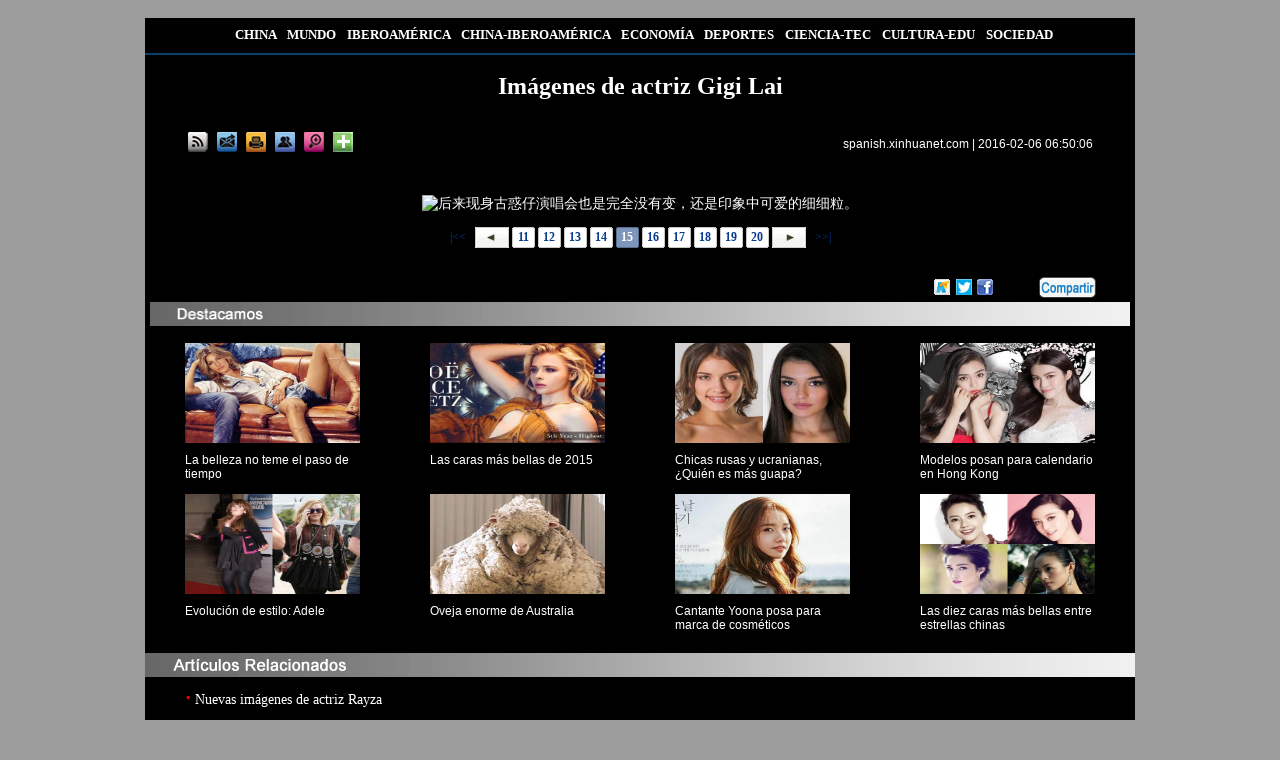

--- FILE ---
content_type: text/html; charset=utf-8
request_url: http://spanish.xinhuanet.com/photo/2016-02/06/c_135078126_15.htm
body_size: 9072
content:
<!DOCTYPE html>
<html>
<head>
<meta http-equiv="Content-Type" content="text/html; charset=utf-8" /><meta name="publishid" content="135078126.12.102.0"/><meta name="pageid" content="5.7.0.0.111441.0.0.0.0.0.11979.135078126"/>
<meta name="publishid" content="1185148.0.1002.0" />
<meta content="width=device-width, initial-scale=1.0, minimum-scale=1.0, maximum-scale=1.0,user-scalable=no" name="viewport" id="viewport" />
<meta name="apple-mobile-web-app-capable" content="yes" />
<meta name="apple-mobile-web-app-status-bar-style" content="black" />
<meta content="telephone=no" name="format-detection" />
<title>
Imágenes de actriz Gigi Lai | Spanish.xinhuanet.com
</title>
<meta name="keywords" content="
" />
<meta name="description" content="
" />
<meta name="source" content="Spanish.xinhuanet.com" />
<meta name="robots" content="index,follow" />
<meta name="googlebot" content="noarchive" />
<meta name="section" content="Travel" />
<meta name="subsection" content="" />
<meta name="pubdate" content="2016-02-06T06:50:06Z
" />
<!--[if lt IE 9]>
<link rel="stylesheet" type="text/css" href="http://spanish.xinhuanet.com/2013/img/xl/bigphoto.css" >
<link rel="stylesheet" type="text/css" href="http://www.xinhuanet.com/static/style/201220other_gqdt.css" >
<![endif]-->
<link rel="stylesheet" type="text/css" href="http://spanish.xinhuanet.com/2013/img/xl/bigphoto.css" media="screen and (min-width: 768px)" />
<link rel="stylesheet" type="text/css" href="http://spanish.xinhuanet.com/xilan/static/css/mobile.css" media="screen and (min-width:0px) and (max-width: 767px)" />
<link rel="stylesheet" type="text/css" href="http://www.xinhuanet.com/static/style/201220other_gqdt.css" media="screen and (min-width: 768px)" />
<STYLE type="text/css">
<!--
.lanmu {font-family: Georgia, "Times New Roman", Times, serif; color:#15468B; font-weight: bold; font-size:15px; text-decoration: none; }
-->
.domMobile { display:none; }
h1 { font-family:Georgia, "Times New Roman", Times, serif; }
p { font-family:Georgia, "Times New Roman", Times, serif; }
TD {
FONT-SIZE: 12px; FONT-FAMILY: Georgia;
}
TH {
FONT-SIZE: 12px; FONT-FAMILY: Georgia;
}
BODY {
MARGIN-TOP: 0px;
MARGIN-BOTTOM: 0px;
text-align:left;
}
a {
color:#333;
text-decoration:none;
}
a:hover {
color:#990000;
text-decoration:underline;
}
#MyTable TD{
padding-top:5px;
padding-right:6px;
}
img{ border:none; }
.xl_pddh { font-family: Georgia, "Times New Roman", Times, serif; color:#FFFFFF; font-weight: bold; text-align:center; font-size:12px; text-decoration:none; line-height: 26px; }
.xl_pddh a, .xl_pddh a:link {
font-family: Georgia, "Times New Roman", Times, serif;
color:#FFFFFF;
font-weight: bold;
text-decoration:none;
font-size:12px;
text-decoration:none;
line-height: 26px;
}
.xl_pddh a:hover { text-decoration: underline; }
#whtitle {font-family: Georgia, "Times New Roman", Times, serif; font-size: 24px; line-height: 32px; color: #ffffff; text-decoration: none; font-weight:bold}
#whtitle a {font-family: Georgia, "Times New Roman", Times, serif; font-size:24px; line-height: 32px; color: #ffffff; text-decoration: none}
#whtitle a:link,#whtitle a:visited{ color: #ffffff; text-decoration: none;}
#whtitle a:hover{ color: #ffffff; text-decoration:underline;}
.lan14{ font-size:13px; color:#ffffff; font-weight:bold;}
.lan14 a{ color:#ffffff; margin-left:8px;}
#content img{ max-widht:100%}
</STYLE>
<script type="text/javascript" src="http://www.news.cn/dict2.js"></script>
<script type="text/javascript" language="javascript" src="http://spanish.xinhuanet.com/static/j132.js"></script>
</head>
   
<script src="http://www.xinhuanet.com/static/jq.js" type="text/javascript"></script>
<script language="javascript" src="http://www.xinhuanet.com/english/static/js/photos-sports.js"></script>
</head> 
<body>
<div align="center" class="domPC">
<table width="990" border="0" align="center" cellpadding="0" cellspacing="0">
<tr>
<td height="35" align="center" bgcolor="#000000" class="lan14"><a href="http://spanish.xinhuanet.com/china/index.htm" target="_parent">CHINA</a> <a href="http://spanish.xinhuanet.com/mundo/index.htm" target="_parent">MUNDO</a> <a href="http://spanish.xinhuanet.com/iberoamerica/index.htm" target="_parent">IBEROAMÉRICA</a> <a href="http://spanish.xinhuanet.com/chinaiberoamerica/index.htm" target="_parent">CHINA-IBEROAMÉRICA</a> <a href="http://spanish.xinhuanet.com/economia/index.htm" target="_parent">ECONOMÍA</a> <a href="http://spanish.xinhuanet.com/deportes/index.htm" target="_parent">DEPORTES</a> <a href="http://spanish.xinhuanet.com/ciencia/index.htm" target="_parent">CIENCIA-TEC</a> <a href="http://spanish.xinhuanet.com/cultura/index.htm" target="_parent">CULTURA-EDU</a> <a href="http://spanish.xinhuanet.com/sociedad/index.htm" target="_parent">SOCIEDAD</a></td>
</tr>
<tr>
<td height="2" bgcolor="#0B406A"></td>
</tr>
</table>
<table width="990" border="0" align="center" cellpadding="0" cellspacing="0" bgcolor="#000000">
<tr>
<td align="center" bgcolor="#000000">
<table width="905" border="0" cellspacing="0" cellpadding="0">
<tr>
<td>
<table width="60%" border="0" cellspacing="0" cellpadding="0" align="center">
<tr>
<td height="10">&nbsp;</td>
</tr>
</table>
<table width="905" border="0" align="center" cellpadding="0" cellspacing="0">
<tr>
<td width="905" height="32" align="center">
<span id="whtitle"> Imágenes de actriz Gigi Lai</span>
</td>
</tr>
</table>
<table width="905" border="0" align="center" cellpadding="0" cellspacing="0" style="margin:30px 0 0 0 ">
<tr>
<td width="905" height="20" align="center" valign="middle">
<table width="100%" border="0" cellspacing="0" cellpadding="0">
<tr>
<td align="left">
<a href="http://spanish.xinhuanet.com/rss/index.htm" target="_blank"><img src="http://www.xinhuanet.com/english/static/imgs/bigphoto_tit1.gif" border="0" width="20" height="20" title="RSS" /></a>&nbsp;&nbsp; <a href="mailto:russian@xinhuanet.com"><img width="20" height="20" title="Feedback" src="http://www.xinhuanet.com/english/static/imgs/bigphoto_tit2.gif" /></a>&nbsp;&nbsp; <img width="20" height="20" title="Print" src="http://www.xinhuanet.com/english/static/imgs/bigphoto_tit3.gif" onClick="printit()" style="cursor:pointer" />&nbsp;&nbsp; <a href="#"><img width="20" height="20" title="Copy URL" src="http://www.xinhuanet.com/english/static/imgs/bigphoto_tit4.gif" onClick="cp2Clip()" /></a>&nbsp;&nbsp; <a href="#"><img width="20" height="20" title="Large image" src="http://www.xinhuanet.com/english/static/imgs/bigphoto_tit5.gif" onClick="downloadPic()" /></a>&nbsp;&nbsp; 
<span class="fenxiang">
<img width="20" height="20" title="More" src="http://www.xinhuanet.com/english/static/imgs/bigphoto_tit6_b.gif" onClick="showMorePic('a01')" />
<div class="a01" id="a01" style="display:none">
<table width="80%" border="0" cellspacing="0" cellpadding="0">
<tr>
<td height="7"></td>
</tr>
</table>
<table width="275" border="0" align="center" cellpadding="0" cellspacing="0" background="http://www.xinhuanet.com/english/static/imgs/fanxiang01.gif">
<tr>
<td height="223" valign="top">
<table width="80%" border="0" cellspacing="0" cellpadding="0">
<tr>
<td height="7"></td>
</tr>
</table>
<table width="260" border="0" align="center" cellpadding="0" cellspacing="0">
<tr>
<td width="130">
<table width="130" border="0" cellspacing="0" cellpadding="0">
<tr>
<td width="23" align="left"><img src="http://www.xinhuanet.com/english/static/imgs/fanxiang11.gif" width="16" height="16" /></td>
<td width="107" class="fx"><font id="xhwbShareArea2"></font><a onClick="share2()" href="javascript:;">Xinhua Weibo</a></td>
</tr>
</table>
</td>
<td width="130">
<table width="130" border="0" cellspacing="0" cellpadding="0">
<tr>
<td width="23" align="left"><img src="http://www.xinhuanet.com/english/static/imgs/fanxiang12.gif" width="16" height="16" /></td>
<td width="107" class="fx"><a href="javascript:(function(){window.open('http://www.facebook.com/sharer.php?u='+encodeURIComponent(location.href)+'&amp;t='+encodeURIComponent(document.title),'_blank','width=757,height=577');})()" title="Share this story to Facebook">Facebook</a></td>
</tr>
</table>
</td>
</tr>
</table>
<table width="260" border="0" align="center" cellpadding="0" cellspacing="0">
<tr>
<td width="130">
<table width="130" border="0" cellspacing="0" cellpadding="0">
<tr>
<td width="23" align="left"><img src="http://www.xinhuanet.com/english/static/imgs/fanxiang13.gif" width="16" height="16" /></td>
<td width="107" class="fx"><a href="javascript:(function(){window.open('http://twitter.com/home?status='+encodeURIComponent(document.title)+encodeURIComponent(location.href),'_blank','width=757,height=577');})()" title="Share this story to Twitter">Twitter</a></td>
</tr>
</table>
</td>
<td width="130">
<table width="130" border="0" cellspacing="0" cellpadding="0">
<tr>
<td width="23" align="left"><img src="http://www.xinhuanet.com/english/static/imgs/fanxiang14.gif" width="16" height="16" /></td>
<td width="107" class="fx"><a href="javascript:(function(){window.open('http://reddit.com/submit?url='+encodeURIComponent(location.href)+'&amp;title='+encodeURIComponent(document.title),'_blank','width=757,height=577');})()" title="Share this story to reddit"> Reddit</a></td>
</tr>
</table>
</td>
</tr>
</table>
<table width="260" border="0" align="center" cellpadding="0" cellspacing="0">
<tr>
<td width="130">
<table width="130" border="0" cellspacing="0" cellpadding="0">
<tr>
<td width="23" align="left"><img src="http://www.xinhuanet.com/english/static/imgs/fanxiang15.gif" width="16" height="16" /></td>
<td width="107" class="fx"><a href="javascript:(function(){window.open('http://www.diigo.com/post?url='+encodeURIComponent(location.href)+'&amp;title='+encodeURIComponent(document.title)+'&amp;desc=','_blank','width=757,height=577');})()" title="Share this story to Diggo">Diigo</a></td>
</tr>
</table>
</td>
<td width="130">
<table width="130" border="0" cellspacing="0" cellpadding="0">
<tr>
<td width="23" align="left"><img src="http://www.xinhuanet.com/english/static/imgs/fanxiang16.gif" width="16" height="16" /></td>
<td width="107" class="fx"><a href="javascript:(function(){window.open('http://del.icio.us/post?url='+encodeURIComponent(location.href)+'&amp;title='+encodeURIComponent(document.title),'_blank','width=757,height=577');})()" title="Share this story to Delicious">Delicious</a></td>
</tr>
</table>
</td>
</tr>
</table>
<table width="260" border="0" align="center" cellpadding="0" cellspacing="0">
<tr>
<td width="130">
<table width="130" border="0" cellspacing="0" cellpadding="0">
<tr>
<td width="23" align="left"><img src="http://www.xinhuanet.com/english/static/imgs/fanxiang17.gif" width="16" height="16" /></td>
<td width="107" class="fx"><a href="javascript:(function(){window.open('http://digg.com/submit?url='+encodeURIComponent(location.href)+'&amp;title='+encodeURIComponent(document.title),'_blank','width=757,height=577');})()" title="Share this story to Digg">Digg</a></td>
</tr>
</table>
</td>
<td width="130">
<table width="130" border="0" cellspacing="0" cellpadding="0">
<tr>
<td width="23" align="left"><img src="http://www.xinhuanet.com/english/static/imgs/fanxiang18.gif" width="16" height="16" /></td>
<td width="107" class="fx"><a href="javascript:(function(){window.open('http://www.linkedin.com/shareArticle?mini=true&amp;url='+encodeURIComponent
(location.href)+'&amp;title='+encodeURIComponent(document.title)+'&amp;ro=false&amp;summary=&amp;source=','_blank','width=757,height=577');})()" title="Share this story to Linkedin">Linkedin</a></td>
</tr>
</table>
</td>
</tr>
</table>
<table width="260" border="0" align="center" cellpadding="0" cellspacing="0">
<tr>
<td width="130">
<table width="130" border="0" cellspacing="0" cellpadding="0">
<tr>
<td width="23" align="left"><img src="http://www.xinhuanet.com/english/static/imgs/fanxiang19.gif" width="16" height="16" /></td>
<td width="107" class="fx"><a href="javascript:(function(){window.open('http://www.myspace.com/auth/loginform?dest=http://www.myspace.com/Modules/PostTo/Pages/default.aspx?u='+encodeURIComponent(location.href),'_blank','width=757,height=577');})()" title="Share this story to Myspace">MySpace</a></td>
</tr>
</table>
</td>
<td width="130">
<table width="130" border="0" cellspacing="0" cellpadding="0">
<tr>
<td width="23" align="left"><img src="http://www.xinhuanet.com/english/static/imgs/fanxiang20.gif" width="16" height="16" /></td>
<td width="107" class="fx"><a href="javascript:(function(){window.open('http://v.t.sina.com.cn/share/share.php?title='+encodeURIComponent(document.title)+'&amp;url='+encodeURIComponent(location.href)+'&amp;source=bookmark','_blank','width=450,height=400');})()" title="新浪微博分享">Sina Weibo</a></td>
</tr>
</table>
</td>
</tr>
</table>
<table width="260" border="0" align="center" cellpadding="0" cellspacing="0">
<tr>
<td width="130">
<table width="130" border="0" cellspacing="0" cellpadding="0">
<tr>
<td width="23" align="left"><img src="http://www.xinhuanet.com/english/static/imgs/fanxiang21.gif" width="16" height="16" /></td>
<td width="107" class="fx"><a style="margin-right: 0px;" href="javascript:window.open('http://www.kaixin001.com/repaste/bshare.php?rtitle='+encodeURIComponent(document.title)+'&amp;rurl='+encodeURIComponent(document.location)+'&amp;rcontent='+encodeURIComponent(''),'_blank','scrollbars=no,width=600,height=450,left=75,top=20,status=no,resizable=yes'); void 0;" title="分享到开心网">Kaixin</a></td>
</tr>
</table>
</td>
<td width="130">
<table width="130" border="0" cellspacing="0" cellpadding="0">
<tr>
<td width="23" align="left"><img src="http://www.xinhuanet.com/english/static/imgs/fanxiang22.gif" width="16" height="16" /></td>
<td width="107" class="fx"><a href="javascript:void((function(s,d,e){if(/renren\.com/.test(d.location))return;var f='http://share.renren.com/share/buttonshare?link=',u=d.location,l=d.title,p=[e(u),'&amp;title=',e(l)].join('');function%20a(){if(!window.open([f,p].join(''),'xnshare',['toolbar=0,status=0,resizable=1,width=626,height=436,left=',(s.width-626)/2,',top=',(s.height-436)/2].join('')))u.href=[f,p].join('');};if(/Firefox/.test(navigator.userAgent))setTimeout(a,0);else%20a();})(screen,document,encodeURIComponent));" title="分享到人人网">Renren</a></td>
</tr>
</table>
</td>
</tr>
</table>
<table width="260" border="0" align="center" cellpadding="0" cellspacing="0">
<tr>
<td width="130">
<table width="130" border="0" cellspacing="0" cellpadding="0">
<tr>
<td width="23" align="left"><img src="http://www.xinhuanet.com/english/static/imgs/fanxiang23.gif" width="16" height="16" /></td>
<td width="107" class="fx"><a href="javascript:window.open('http://sns.qzone.qq.com/cgi-bin/qzshare/cgi_qzshare_onekey?url='+encodeURIComponent(document.location),'_blank','width=600,height=450'); void 0;" title="分享到QQ空间">Q-zone</a></td>
</tr>
</table>
</td>
<td width="130">
<table width="130" border="0" cellspacing="0" cellpadding="0">
<tr>
<td width="23" align="left"><img src="http://www.xinhuanet.com/english/static/imgs/fanxiang24.gif" width="16" height="16" /></td>
<td width="107" class="fx"><a href="javascript:window.open('http://v.t.qq.com/share/share.php?url='+encodeURIComponent(document.location)+'&amp;appkey=appkey&amp;site=http://www.xinhuanet.com/&amp;pic='+encodeURI('')+'&amp;title='+encodeURI(document.title),'', 'width=700, height=680, top=0, left=0, toolbar=no, menubar=no, scrollbars=no, location=yes, resizable=no, status=no' ); void 0;" title="分享到腾讯微博" style="height: 16px; font-size: 12px; line-height: 16px;">Tencent Weibo</a></td>
</tr>
</table>
</td>
</tr>
</table>
<table width="260" border="0" align="center" cellpadding="0" cellspacing="0">
<tr>
<td width="130">
<table width="130" border="0" cellspacing="0" cellpadding="0">
<tr>
<td width="23" align="left"><img src="http://www.xinhuanet.com/english/static/imgs/fanxiang25.gif" width="16" height="16" /></td>
<td width="107" class="fx"><a title="分享到搜狐微博" href="javascript:void((function(s,d,e,r,l,p,t,z,c){var 
f='http://t.sohu.com/third/post.jsp?',u=z||d.location,p=['&amp;url=',e(u),'&amp;title=',e(t||d.title),'&amp;content=',c||'gb2312','&amp;pic=',e(p||'')].join('');function%20a(){if(!window.open([f,p].join(''),'mb',['toolbar=0,status=0,resizable=1,width=660,height=470,left=',(s.width-660)/2,',top=',(s.height-470)/2].join('')))u.href=[f,p].join('');};if(/Firefox/.test(navigator.userAgent))setTimeout(a,0);else%20a();})(screen,document,encodeURIComponent,'','','','','','utf-8'));">Sohu Weibo</a></td>
</tr>
</table>
</td>
<td width="130">
<table width="130" border="0" cellspacing="0" cellpadding="0">
<tr>
<td width="23" align="left"><img src="http://www.xinhuanet.com/english/static/imgs/fanxiang26.gif" width="16" height="16" /></td>
<td width="107" class="fx"><a href="javascript:(function(){window.open('http://t.163.com/article/user /checkLogin.do?link=http://news.163.com/&amp;source='+''+ '&amp;info='+encodeURIComponent(document.title)+' '+encodeURIComponent(location.href),'_blank','width=510,height=300');})()" title="分享到网易微博">NetEase Weibo</a></td>
</tr>
</table>
</td>
</tr>
</table>
</td>
</tr>
</table>
</div>
</span>
</td>
<td>&nbsp;</td>
<td align="right" class="bai122">
<a href="http://spanish.xinhuanet.com/" target="_blank">spanish.xinhuanet.com</a> |
<span id="pubtime"> 2016-02-06 06:50:06</span>
</td>
</tr>
</table>
</td>
</tr>
</table>
</td>
</tr>
</table>
<script language="javascript">//下载图片
function showMorePic(){
	var traget=document.getElementById("a01");   
    if(traget.style.display=="none")  
    { traget.style.display="";  
    }else{ traget.style.display="none";   
    } 
   
}
function downloadPic(){

	var imgsrc = $("#content img").attr("src");

	try{

		var b = imgsrc.indexOf("http");
		
		if(b==-1)
		{
		var hrefsrc = location.href;
		//alert(hrefsrc);
		hrefsrc = hrefsrc.substr(0,hrefsrc.indexOf("c_"))+imgsrc;
		//alert(hrefsrc);
		window.open(hrefsrc,'查看原图')
		}

		else
		{
		window.open(imgsrc,'查看原图')
		}//document.getElementById("downloadPicFrame").src =hrefsrc;
	}catch(e){};
};
function cp2Clip(){
var linkurls = location.href;
copy2Clip(linkurls);
}
　　function printit() 
　　{ 
      window.print(); 
　　} 
  
</script>
<table width="80%" border="0" cellspacing="0" cellpadding="0">
<tr>
<td height="10"></td>
</tr>
</table>
<iframe id="downloadPicFrame" width="1" height="0" frameborder="0" scrolling="no"></iframe>
<table width="905" border="0" cellspacing="0" cellpadding="0">
<tr>
<td align="left">
<span id="content" class="bai14">
<p align="center"><a href="c_135078126_16.htm"><img id="{FF91C26A-104E-4869-8D11-33E392293239}" border="0" alt="后来现身古惑仔演唱会也是完全没有变，还是印象中可爱的细细粒。" src="http://news.xinhuanet.com/fashion/2016-02/04/128698689_14544668731341n.gif" /></a></p>
</span>
<div width="100%">
<p>
<center>
<div id="div_page_roll1" style="display:none">&nbsp;&nbsp; <a href="http://spanish.xinhuanet.com/photo/2016-02/06/c_135078126_14.htm"><img width="34" height="21" border="0" src="http://www.xinhuanet.com/photo/static/articlel.gif" align="center" class="abc" /></a> <a href="http://spanish.xinhuanet.com/photo/2016-02/06/c_135078126.htm" class="page-Article">1</a> <a href="http://spanish.xinhuanet.com/photo/2016-02/06/c_135078126_2.htm" class="page-Article">2</a> <a href="http://spanish.xinhuanet.com/photo/2016-02/06/c_135078126_3.htm" class="page-Article">3</a> <a href="http://spanish.xinhuanet.com/photo/2016-02/06/c_135078126_4.htm" class="page-Article">4</a> <a href="http://spanish.xinhuanet.com/photo/2016-02/06/c_135078126_5.htm" class="page-Article">5</a> <a href="http://spanish.xinhuanet.com/photo/2016-02/06/c_135078126_6.htm" class="page-Article">6</a> <a href="http://spanish.xinhuanet.com/photo/2016-02/06/c_135078126_7.htm" class="page-Article">7</a> <a href="http://spanish.xinhuanet.com/photo/2016-02/06/c_135078126_8.htm" class="page-Article">8</a> <a href="http://spanish.xinhuanet.com/photo/2016-02/06/c_135078126_9.htm" class="page-Article">9</a> <a href="http://spanish.xinhuanet.com/photo/2016-02/06/c_135078126_10.htm" class="page-Article">10</a> <a href="http://spanish.xinhuanet.com/photo/2016-02/06/c_135078126_16.htm"><img width="34" height="21" align="center" border="0" src="http://www.xinhuanet.com/photo/static/articler.gif" class="abc" /></a>&nbsp;&nbsp;<a href="#" onclick="turnpage(2)" STYLE="text-decoration:none"> >>|</a></div>
<div id="div_page_roll2" style="display:none"><a href="#" onclick="turnpage(1)" STYLE="text-decoration:none"> |<<</a>&nbsp;&nbsp; <a href="http://spanish.xinhuanet.com/photo/2016-02/06/c_135078126_14.htm"><img width="34" height="21" border="0" src="http://www.xinhuanet.com/photo/static/articlel.gif" align="center" class="abc" /></a> <a href="http://spanish.xinhuanet.com/photo/2016-02/06/c_135078126_11.htm" class="page-Article">11</a> <a href="http://spanish.xinhuanet.com/photo/2016-02/06/c_135078126_12.htm" class="page-Article">12</a> <a href="http://spanish.xinhuanet.com/photo/2016-02/06/c_135078126_13.htm" class="page-Article">13</a> <a href="http://spanish.xinhuanet.com/photo/2016-02/06/c_135078126_14.htm" class="page-Article">14</a> <span class="page-Article">15</span> <a href="http://spanish.xinhuanet.com/photo/2016-02/06/c_135078126_16.htm" class="page-Article">16</a> <a href="http://spanish.xinhuanet.com/photo/2016-02/06/c_135078126_17.htm" class="page-Article">17</a> <a href="http://spanish.xinhuanet.com/photo/2016-02/06/c_135078126_18.htm" class="page-Article">18</a> <a href="http://spanish.xinhuanet.com/photo/2016-02/06/c_135078126_19.htm" class="page-Article">19</a> <a href="http://spanish.xinhuanet.com/photo/2016-02/06/c_135078126_20.htm" class="page-Article">20</a> <a href="http://spanish.xinhuanet.com/photo/2016-02/06/c_135078126_16.htm"><img width="34" height="21" align="center" border="0" src="http://www.xinhuanet.com/photo/static/articler.gif" class="abc" /></a>&nbsp;&nbsp;<a href="#" onclick="turnpage(3)" STYLE="text-decoration:none"> >>|</a></div>
<div id="div_page_roll3" style="display:none"><a href="#" onclick="turnpage(2)" STYLE="text-decoration:none"> |<<</a>&nbsp;&nbsp; <a href="http://spanish.xinhuanet.com/photo/2016-02/06/c_135078126_14.htm"><img width="34" height="21" border="0" src="http://www.xinhuanet.com/photo/static/articlel.gif" align="center" class="abc" /></a> <a href="http://spanish.xinhuanet.com/photo/2016-02/06/c_135078126_21.htm" class="page-Article">21</a> <a href="http://spanish.xinhuanet.com/photo/2016-02/06/c_135078126_22.htm" class="page-Article">22</a> <a href="http://spanish.xinhuanet.com/photo/2016-02/06/c_135078126_23.htm" class="page-Article">23</a> <a href="http://spanish.xinhuanet.com/photo/2016-02/06/c_135078126_24.htm" class="page-Article">24</a> <a href="http://spanish.xinhuanet.com/photo/2016-02/06/c_135078126_16.htm"><img width="34" height="21" align="center" border="0" src="http://www.xinhuanet.com/photo/static/articler.gif" class="abc" /></a>&nbsp;&nbsp;</div>
<div id="div_currpage"><a href="#" onclick="turnpage(1)" STYLE="text-decoration:none"> |<<</a>&nbsp;&nbsp; <a href="http://spanish.xinhuanet.com/photo/2016-02/06/c_135078126_14.htm"><img width="34" height="21" border="0" src="http://www.xinhuanet.com/photo/static/articlel.gif" align="center" class="abc" /></a> <a href="http://spanish.xinhuanet.com/photo/2016-02/06/c_135078126_11.htm" class="page-Article">11</a> <a href="http://spanish.xinhuanet.com/photo/2016-02/06/c_135078126_12.htm" class="page-Article">12</a> <a href="http://spanish.xinhuanet.com/photo/2016-02/06/c_135078126_13.htm" class="page-Article">13</a> <a href="http://spanish.xinhuanet.com/photo/2016-02/06/c_135078126_14.htm" class="page-Article">14</a> <span class="page-Article">15</span> <a href="http://spanish.xinhuanet.com/photo/2016-02/06/c_135078126_16.htm" class="page-Article">16</a> <a href="http://spanish.xinhuanet.com/photo/2016-02/06/c_135078126_17.htm" class="page-Article">17</a> <a href="http://spanish.xinhuanet.com/photo/2016-02/06/c_135078126_18.htm" class="page-Article">18</a> <a href="http://spanish.xinhuanet.com/photo/2016-02/06/c_135078126_19.htm" class="page-Article">19</a> <a href="http://spanish.xinhuanet.com/photo/2016-02/06/c_135078126_20.htm" class="page-Article">20</a> <a href="http://spanish.xinhuanet.com/photo/2016-02/06/c_135078126_16.htm"><img width="34" height="21" align="center" border="0" src="http://www.xinhuanet.com/photo/static/articler.gif" class="abc" /></a>&nbsp;&nbsp;<a href="#" onclick="turnpage(3)" STYLE="text-decoration:none"> >>|</a></div>
</center>
</p>
</div>
<script language="javascript">function turnpage(page){  document.all("div_currpage").innerHTML = document.all("div_page_roll"+page).innerHTML;}</script>
</td>
</tr>
</table>
<div id="leftar" style="display:none"><img src="http://www.xinhuanet.com/photo/static/arr_left.cur" border="0" /></div>
<div id="rightar" style="display:none"><img src="http://www.xinhuanet.com/photo/static/arr_right.cur" border="0" /></div>
<table width="80%" border="0" cellspacing="0" cellpadding="0" height="10">
<tr>
<td height="16"></td>
</tr>
</table>
<table width="915" border="0" cellspacing="0" cellpadding="0" height="25" align="center">
<tr>
<td width="275">&nbsp;</td>
<td width="408"></td>
<td align="right">
<table border="0" align="right" cellpadding="0" cellspacing="0">
<tbody>
<tr>
<td width="16" align="center">
<div id="xhwbShareArea">分享</div>
</td>
<td width="16" align="center"><a href="javascript:(function(){window.open('http://twitter.com/home?status='+encodeURIComponent(document.title)+encodeURIComponent(location.href),'_blank','width=757,height=577');})()"><img src="http://www.xinhuanet.com/english/static/imgs/fanxiang13.gif" width="16" height="16" hspace="2" border="0" /></a></td>
<td width="1"></td>
<td width="16" align="center"><a href="javascript:(function(){window.open('http://www.facebook.com/sharer.php?u='+encodeURIComponent
(location.href)+'&amp;t='+encodeURIComponent(document.title),'_blank','width=757,height=577');})()"><img src="http://www.xinhuanet.com/english/static/imgs/fanxiang12.gif" width="16" height="16" hspace="2" border="0" /></a></td>
<td width="2"></td>
<td width="16" align="center">
<script type="text/javascript">document.write('<iframe scrolling="no" height="16" frameborder="0" width="16" src="http://hits.sinajs.cn/A1/weiboshare.html?url='+encodeURIComponent(document.location)+'&type=3&count=&appkey=&title='+encodeURIComponent(document.title)+'&pic=&ralateUid=&rnd='+new Date().valueOf()+'" allowtransparency="true"></iframe>');</script>
</td>
<td width="2"></td>
<td width="16" align="center"><a href="javascript:void((function(s,d,e){if(/renren\.com/.test(d.location))return;var f='http://share.renren.com/share/buttonshare?link=',u=d.location,l=d.title,p=[e(u),'&amp;title=',e(l)].join('');function%20a(){if(!window.open([f,p].join(''),'xnshare',['toolbar=0,status=0,resizable=1,width=626,height=436,left=',(s.width-626)/2,',top=',(s.height-436)/2].join('')))u.href=[f,p].join('');};if(/Firefox/.test(navigator.userAgent))setTimeout(a,0);else%20a();})(screen,document,encodeURIComponent));" title="分享到人人网"><img src="http://www.xinhuanet.com/xilan/20110720/icon_rr.gif" width="16" height="16" hspace="2" border="0" align="absmiddle" /></a></td>
<td width="2"></td>
<td width="60">
<span class="fenxiang">
<img src="http://www.xinhuanet.com/spanish/images/20120621xwdh_share.gif" width="57" height="22" hspace="2" border="0" title="More" onClick="showMorePic('a02')" />
<div class="a02" id="a02" style="display:none">
<table width="80%" border="0" cellspacing="0" cellpadding="0">
<tr>
<td height="7"></td>
</tr>
</table>
<table width="275" border="0" align="center" cellpadding="0" cellspacing="0" background="http://www.xinhuanet.com/english/static/imgs/fanxiang01.gif">
<tr>
<td height="223" valign="top">
<table width="80%" border="0" cellspacing="0" cellpadding="0">
<tr>
<td height="7"></td>
</tr>
</table>
<table width="260" border="0" align="center" cellpadding="0" cellspacing="0">
<tr>
<td width="130">
<table width="130" border="0" cellspacing="0" cellpadding="0">
<tr>
<td width="23" align="left"><img src="http://www.xinhuanet.com/english/static/imgs/fanxiang11.gif" width="16" height="16" /></td>
<td width="107" class="fx"><font id="xhwbShareArea2"></font><a onClick="share2()" href="javascript:;">Xinhua Weibo</a></td>
</tr>
</table>
</td>
<td width="130">
<table width="130" border="0" cellspacing="0" cellpadding="0">
<tr>
<td width="23" align="left"><img src="http://www.xinhuanet.com/english/static/imgs/fanxiang12.gif" width="16" height="16" /></td>
<td width="107" class="fx"><a href="javascript:(function(){window.open('http://www.facebook.com/sharer.php?u='+encodeURIComponent(location.href)+'&amp;t='+encodeURIComponent(document.title),'_blank','width=757,height=577');})()" title="Share this story to Facebook">Facebook</a></td>
</tr>
</table>
</td>
</tr>
</table>
<table width="260" border="0" align="center" cellpadding="0" cellspacing="0">
<tr>
<td width="130">
<table width="130" border="0" cellspacing="0" cellpadding="0">
<tr>
<td width="23" align="left"><img src="http://www.xinhuanet.com/english/static/imgs/fanxiang13.gif" width="16" height="16" /></td>
<td width="107" class="fx"><a href="javascript:(function(){window.open('http://twitter.com/home?status='+encodeURIComponent(document.title)+encodeURIComponent(location.href),'_blank','width=757,height=577');})()" title="Share this story to Twitter">Twitter</a></td>
</tr>
</table>
</td>
<td width="130">
<table width="130" border="0" cellspacing="0" cellpadding="0">
<tr>
<td width="23" align="left"><img src="http://www.xinhuanet.com/english/static/imgs/fanxiang14.gif" width="16" height="16" /></td>
<td width="107" class="fx"><a href="javascript:(function(){window.open('http://reddit.com/submit?url='+encodeURIComponent(location.href)+'&amp;title='+encodeURIComponent(document.title),'_blank','width=757,height=577');})()" title="Share this story to reddit"> Reddit</a></td>
</tr>
</table>
</td>
</tr>
</table>
<table width="260" border="0" align="center" cellpadding="0" cellspacing="0">
<tr>
<td width="130">
<table width="130" border="0" cellspacing="0" cellpadding="0">
<tr>
<td width="23" align="left"><img src="http://www.xinhuanet.com/english/static/imgs/fanxiang15.gif" width="16" height="16" /></td>
<td width="107" class="fx"><a href="javascript:(function(){window.open('http://www.diigo.com/post?url='+encodeURIComponent(location.href)+'&amp;title='+encodeURIComponent(document.title)+'&amp;desc=','_blank','width=757,height=577');})()" title="Share this story to Diggo">Diigo</a></td>
</tr>
</table>
</td>
<td width="130">
<table width="130" border="0" cellspacing="0" cellpadding="0">
<tr>
<td width="23" align="left"><img src="http://www.xinhuanet.com/english/static/imgs/fanxiang16.gif" width="16" height="16" /></td>
<td width="107" class="fx"><a href="javascript:(function(){window.open('http://del.icio.us/post?url='+encodeURIComponent(location.href)+'&amp;title='+encodeURIComponent(document.title),'_blank','width=757,height=577');})()" title="Share this story to Delicious">Delicious</a></td>
</tr>
</table>
</td>
</tr>
</table>
<table width="260" border="0" align="center" cellpadding="0" cellspacing="0">
<tr>
<td width="130">
<table width="130" border="0" cellspacing="0" cellpadding="0">
<tr>
<td width="23" align="left"><img src="http://www.xinhuanet.com/english/static/imgs/fanxiang17.gif" width="16" height="16" /></td>
<td width="107" class="fx"><a href="javascript:(function(){window.open('http://digg.com/submit?url='+encodeURIComponent(location.href)+'&amp;title='+encodeURIComponent(document.title),'_blank','width=757,height=577');})()" title="Share this story to Digg">Digg</a></td>
</tr>
</table>
</td>
<td width="130">
<table width="130" border="0" cellspacing="0" cellpadding="0">
<tr>
<td width="23" align="left"><img src="http://www.xinhuanet.com/english/static/imgs/fanxiang18.gif" width="16" height="16" /></td>
<td width="107" class="fx"><a href="javascript:(function(){window.open('http://www.linkedin.com/shareArticle?mini=true&amp;url='+encodeURIComponent
(location.href)+'&amp;title='+encodeURIComponent(document.title)+'&amp;ro=false&amp;summary=&amp;source=','_blank','width=757,height=577');})()" title="Share this story to Linkedin">Linkedin</a></td>
</tr>
</table>
</td>
</tr>
</table>
<table width="260" border="0" align="center" cellpadding="0" cellspacing="0">
<tr>
<td width="130">
<table width="130" border="0" cellspacing="0" cellpadding="0">
<tr>
<td width="23" align="left"><img src="http://www.xinhuanet.com/english/static/imgs/fanxiang19.gif" width="16" height="16" /></td>
<td width="107" class="fx"><a href="javascript:(function(){window.open('http://www.myspace.com/auth/loginform?dest=http://www.myspace.com/Modules/PostTo/Pages/default.aspx?u='+encodeURIComponent(location.href),'_blank','width=757,height=577');})()" title="Share this story to Myspace">MySpace</a></td>
</tr>
</table>
</td>
<td width="130">
<table width="130" border="0" cellspacing="0" cellpadding="0">
<tr>
<td width="23" align="left"><img src="http://www.xinhuanet.com/english/static/imgs/fanxiang20.gif" width="16" height="16" /></td>
<td width="107" class="fx"><a href="javascript:(function(){window.open('http://v.t.sina.com.cn/share/share.php?title='+encodeURIComponent(document.title)+'&amp;url='+encodeURIComponent(location.href)+'&amp;source=bookmark','_blank','width=450,height=400');})()" title="新浪微博分享">Sina Weibo</a></td>
</tr>
</table>
</td>
</tr>
</table>
<table width="260" border="0" align="center" cellpadding="0" cellspacing="0">
<tr>
<td width="130">
<table width="130" border="0" cellspacing="0" cellpadding="0">
<tr>
<td width="23" align="left"><img src="http://www.xinhuanet.com/english/static/imgs/fanxiang21.gif" width="16" height="16" /></td>
<td width="107" class="fx"><a style="margin-right: 0px;" href="javascript:window.open('http://www.kaixin001.com/repaste/bshare.php?rtitle='+encodeURIComponent(document.title)+'&amp;rurl='+encodeURIComponent(document.location)+'&amp;rcontent='+encodeURIComponent(''),'_blank','scrollbars=no,width=600,height=450,left=75,top=20,status=no,resizable=yes'); void 0;" title="分享到开心网">Kaixin</a></td>
</tr>
</table>
</td>
<td width="130">
<table width="130" border="0" cellspacing="0" cellpadding="0">
<tr>
<td width="23" align="left"><img src="http://www.xinhuanet.com/english/static/imgs/fanxiang22.gif" width="16" height="16" /></td>
<td width="107" class="fx"><a href="javascript:void((function(s,d,e){if(/renren\.com/.test(d.location))return;var f='http://share.renren.com/share/buttonshare?link=',u=d.location,l=d.title,p=[e(u),'&amp;title=',e(l)].join('');function%20a(){if(!window.open([f,p].join(''),'xnshare',['toolbar=0,status=0,resizable=1,width=626,height=436,left=',(s.width-626)/2,',top=',(s.height-436)/2].join('')))u.href=[f,p].join('');};if(/Firefox/.test(navigator.userAgent))setTimeout(a,0);else%20a();})(screen,document,encodeURIComponent));" title="分享到人人网">Renren</a></td>
</tr>
</table>
</td>
</tr>
</table>
<table width="260" border="0" align="center" cellpadding="0" cellspacing="0">
<tr>
<td width="130">
<table width="130" border="0" cellspacing="0" cellpadding="0">
<tr>
<td width="23" align="left"><img src="http://www.xinhuanet.com/english/static/imgs/fanxiang23.gif" width="16" height="16" /></td>
<td width="107" class="fx"><a href="javascript:window.open('http://sns.qzone.qq.com/cgi-bin/qzshare/cgi_qzshare_onekey?url='+encodeURIComponent(document.location),'_blank','width=600,height=450'); void 0;" title="分享到QQ空间">Q-zone</a></td>
</tr>
</table>
</td>
<td width="130">
<table width="130" border="0" cellspacing="0" cellpadding="0">
<tr>
<td width="23" align="left"><img src="http://www.xinhuanet.com/english/static/imgs/fanxiang24.gif" width="16" height="16" /></td>
<td width="107" class="fx"><a href="javascript:window.open('http://v.t.qq.com/share/share.php?url='+encodeURIComponent(document.location)+'&amp;appkey=appkey&amp;site=http://www.xinhuanet.com/&amp;pic='+encodeURI('')+'&amp;title='+encodeURI(document.title),'', 'width=700, height=680, top=0, left=0, toolbar=no, menubar=no, scrollbars=no, location=yes, resizable=no, status=no' ); void 0;" title="分享到腾讯微博" style="height: 16px; font-size: 12px; line-height: 16px;">Tencent Weibo</a></td>
</tr>
</table>
</td>
</tr>
</table>
<table width="260" border="0" align="center" cellpadding="0" cellspacing="0">
<tr>
<td width="130">
<table width="130" border="0" cellspacing="0" cellpadding="0">
<tr>
<td width="23" align="left"><img src="http://www.xinhuanet.com/english/static/imgs/fanxiang25.gif" width="16" height="16" /></td>
<td width="107" class="fx"><a title="分享到搜狐微博" href="javascript:void((function(s,d,e,r,l,p,t,z,c){var 
f='http://t.sohu.com/third/post.jsp?',u=z||d.location,p=['&amp;url=',e(u),'&amp;title=',e(t||d.title),'&amp;content=',c||'gb2312','&amp;pic=',e(p||'')].join('');function%20a(){if(!window.open([f,p].join(''),'mb',['toolbar=0,status=0,resizable=1,width=660,height=470,left=',(s.width-660)/2,',top=',(s.height-470)/2].join('')))u.href=[f,p].join('');};if(/Firefox/.test(navigator.userAgent))setTimeout(a,0);else%20a();})(screen,document,encodeURIComponent,'','','','','','utf-8'));">Sohu Weibo</a></td>
</tr>
</table>
</td>
<td width="130">
<table width="130" border="0" cellspacing="0" cellpadding="0">
<tr>
<td width="23" align="left"><img src="http://www.xinhuanet.com/english/static/imgs/fanxiang26.gif" width="16" height="16" /></td>
<td width="107" class="fx"><a href="javascript:(function(){window.open('http://t.163.com/article/user /checkLogin.do?link=http://news.163.com/&amp;source='+''+ '&amp;info='+encodeURIComponent(document.title)+' '+encodeURIComponent(location.href),'_blank','width=510,height=300');})()" title="分享到网易微博">NetEase Weibo</a></td>
</tr>
</table>
</td>
</tr>
</table>
</td>
</tr>
</table>
</div>
</span>
</td>
</tr>
</tbody>
</table>
</td>
</tr>
</table>
<table width="980" border="0" cellspacing="0" cellpadding="0" align="center" bgcolor="#000000">
<tr>
<td align="center" bgcolor="#000000">
<table width="980" border="0" cellspacing="0" cellpadding="0" bgcolor="#000000">
<tr>
<td><a href="http://spanish.xinhuanet.com/fotos/" target="_blank"><img src="http://www.xinhuanet.com/spanish/2013/xilan_t.jpg" width="980" height="24" border="0" /></a></td>
</tr>
<tr>
<td>
<table cellspacing="0" cellpadding="0" border="0" width="100%">
<tbody>
<tr>
<td align="center" valign="top">
<table cellspacing="0" cellpadding="0" border="0" align="center" width="60%">
<tbody>
<tr>
<td height="7"></td>
</tr>
</tbody>
</table>
<table cellspacing="0" cellpadding="0" border="0" width="100%">
<tbody>
<tr>
<td align="center" width="25%" valign="top">
<table cellspacing="0" cellpadding="0" border="0" width="175">
<tbody>
<tr>
<td><a href="http://spanish.xinhuanet.com/photo/2015-11/26/c_134853943.htm" target="_blank"><img src="../../../titlepic/134853943_1448437115251_title1n.jpg" width="175" height="100" border="0" vspace="6" alt="La belleza no teme el paso de tiempo" /></a></td>
</tr>
<tr>
<td align="left" class="bai122"><a href="http://spanish.xinhuanet.com/photo/2015-11/26/c_134853943.htm" target="_blank">La belleza no teme el paso de tiempo</a></td>
</tr>
</tbody>
</table>
</td>
<td align="center" width="25%" valign="top">
<table cellspacing="0" cellpadding="0" border="0" width="175">
<tbody>
<tr>
<td><a href="http://spanish.xinhuanet.com/photo/2016-01/05/c_134976580.htm" target="_blank"><img src="../../../titlepic/134976580_1451909351630_title1n.jpg" width="175" height="100" border="0" vspace="6" alt="Las caras m&aacute;s bellas de 2015" /></a></td>
</tr>
<tr>
<td align="left" class="bai122"><a href="http://spanish.xinhuanet.com/photo/2016-01/05/c_134976580.htm" target="_blank">Las caras más bellas de 2015</a></td>
</tr>
</tbody>
</table>
</td>
<td align="center" width="25%" valign="top">
<table cellspacing="0" cellpadding="0" border="0" width="175">
<tbody>
<tr>
<td><a href="http://spanish.xinhuanet.com/photo/2015-11/26/c_134854075.htm" target="_blank"><img src="../../../titlepic/134854075_1448438575408_title1n.jpg" width="175" height="100" border="0" vspace="6" alt="Chicas rusas y ucranianas,&iquest;Qui&eacute;n es m&aacute;s guapa?" /></a></td>
</tr>
<tr>
<td align="left" class="bai122"><a href="http://spanish.xinhuanet.com/photo/2015-11/26/c_134854075.htm" target="_blank">Chicas rusas y ucranianas,¿Quién es más guapa?</a></td>
</tr>
</tbody>
</table>
</td>
<td align="center" width="25%" valign="top">
<table cellspacing="0" cellpadding="0" border="0" width="175">
<tbody>
<tr>
<td><a href="http://spanish.xinhuanet.com/photo/2016-01/20/c_135024553.htm" target="_blank"><img src="../../../titlepic/135024553_1453204258629_title1n.jpg" width="175" height="100" border="0" vspace="6" alt="Modelos posan para calendario en Hong Kong" /></a></td>
</tr>
<tr>
<td align="left" class="bai122"><a href="http://spanish.xinhuanet.com/photo/2016-01/20/c_135024553.htm" target="_blank">Modelos posan para calendario en Hong Kong</a></td>
</tr>
</tbody>
</table>
</td>
</tr>
</tbody>
</table>
<table cellspacing="0" cellpadding="0" border="0" align="center" width="60%">
<tbody>
<tr>
<td height="7"></td>
</tr>
</tbody>
</table>
<table cellspacing="0" cellpadding="0" border="0" width="100%">
<tbody>
<tr>
<td align="center" width="25%" valign="top">
<table cellspacing="0" cellpadding="0" border="0" width="175">
<tbody>
<tr>
<td><a href="http://spanish.xinhuanet.com/photo/2015-12/02/c_134873833.htm" target="_blank"><img src="../../../titlepic/134873833_1448968337485_title1n.jpg" width="175" height="100" border="0" vspace="6" alt="Evoluci&oacute;n de estilo: Adele" /></a></td>
</tr>
<tr>
<td align="left" class="bai122"><a href="http://spanish.xinhuanet.com/photo/2015-12/02/c_134873833.htm" target="_blank">Evolución de estilo: Adele</a></td>
</tr>
</tbody>
</table>
</td>
<td align="center" width="25%" valign="top">
<table cellspacing="0" cellpadding="0" border="0" width="175">
<tbody>
<tr>
<td><a href="http://spanish.xinhuanet.com/photo/2016-01/08/c_134987451.htm" target="_blank"><img src="../../../titlepic/134987451_1452158504741_title1n.jpg" width="175" height="100" border="0" vspace="6" alt="Oveja enorme de Australia" /></a></td>
</tr>
<tr>
<td align="left" class="bai122"><a href="http://spanish.xinhuanet.com/photo/2016-01/08/c_134987451.htm" target="_blank">Oveja enorme de Australia</a></td>
</tr>
</tbody>
</table>
</td>
<td align="center" width="25%" valign="top">
<table cellspacing="0" cellpadding="0" border="0" width="175">
<tbody>
<tr>
<td><a href="http://spanish.xinhuanet.com/photo/2016-01/13/c_135002032.htm" target="_blank"><img src="../../../titlepic/135002032_1452587908842_title1n.jpg" width="175" height="100" border="0" vspace="6" alt="Cantante Yoona posa para marca de cosm&eacute;ticos" /></a></td>
</tr>
<tr>
<td align="left" class="bai122"><a href="http://spanish.xinhuanet.com/photo/2016-01/13/c_135002032.htm" target="_blank">Cantante Yoona posa para marca de cosméticos</a></td>
</tr>
</tbody>
</table>
</td>
<td align="center" width="25%" valign="top">
<table cellspacing="0" cellpadding="0" border="0" width="175">
<tbody>
<tr>
<td><a href="http://spanish.xinhuanet.com/photo/2015-11/04/c_134780092.htm" target="_blank"><img src="../../../titlepic/134780092_1446554308675_title1n.jpg" width="175" height="100" border="0" vspace="6" alt="Las diez caras m&aacute;s bellas entre estrellas chinas" /></a></td>
</tr>
<tr>
<td align="left" class="bai122"><a href="http://spanish.xinhuanet.com/photo/2015-11/04/c_134780092.htm" target="_blank">Las diez caras más bellas entre estrellas chinas</a></td>
</tr>
</tbody>
</table>
</td>
</tr>
</tbody>
</table>
<table cellspacing="0" cellpadding="0" border="0" align="center" width="60%">
<tbody>
<tr>
<td height="7"></td>
</tr>
</tbody>
</table>
</td>
</tr>
</tbody>
</table>
</td>
</tr>
</table>
</td>
</tr>
</table>
<table width="60%" border="0" cellspacing="0" cellpadding="0" align="center">
<tr>
<td height="14">
<script language="JavaScript" type="text/javascript">//下载图片
function showMorePic(mid){
	var traget=document.getElementById(mid);   
    if(traget.style.display=="none")  
    { traget.style.display="";  
    }else{ traget.style.display="none";   
    } 
   
}
function downloadPic(){

	var imgsrc = $("#content img").attr("src");

	try{

		var b = imgsrc.indexOf("http");
		
		if(b==-1)
		{
		var hrefsrc = location.href;
		//alert(hrefsrc);
		hrefsrc = hrefsrc.substr(0,hrefsrc.indexOf("c_"))+imgsrc;
		//alert(hrefsrc);
		window.open(hrefsrc,'查看原图')
		}
		else
		{
		window.open(imgsrc,'查看原图')
		}//document.getElementById("downloadPicFrame").src =hrefsrc;
	}catch(e){};
};
function cp2Clip(){
var linkurls = location.href;
copy2Clip(linkurls);
}
　　function printit() 
　　{ 
      window.print(); 
　　} 
  
      
</script>
</td>
</tr>
</table>
<table width="980" border="0" cellspacing="0" cellpadding="0">
<tr>
<td><a href="http://spanish.xinhuanet.com/principales/index.htm" target="_blank"><img src="http://www.xinhuanet.com/spanish/images/20120621xwdh_xggj.gif" border="0" /></a></td>
</tr>
<tr>
<td height="8" colspan="2"></td>
</tr>
<tr>
<td>
<table cellspacing="0" cellpadding="0" border="0" align="center" width="920">
<tr>
<td align="center" width="15" valign="top" class="hong12">
<div align="center"><b>•</b></div>
</td>
<td height="25" align="left" valign="top" class="b13"><a href="http://spanish.xinhuanet.com/photo/2016-02/03/c_135071889.htm" target="_blank">Nuevas imágenes de actriz Rayza</a></td>
</tr>
<tr>
<td height="8" colspan="2"></td>
</tr>
<tr>
<td align="center" width="15" valign="top" class="hong12">
<div align="center"><b>•</b></div>
</td>
<td height="25" align="left" valign="top" class="b13"><a href="http://spanish.xinhuanet.com/photo/2016-02/03/c_135068283.htm" target="_blank">Actriz Kan Qingzi posa con Nansheng</a></td>
</tr>
<tr>
<td height="8" colspan="2"></td>
</tr>
<tr>
<td align="center" width="15" valign="top" class="hong12">
<div align="center"><b>•</b></div>
</td>
<td height="25" align="left" valign="top" class="b13"><a href="http://spanish.xinhuanet.com/photo/2016-02/02/c_135064447.htm" target="_blank">Nuevas imágenes de actriz Xu Qing</a></td>
</tr>
<tr>
<td height="8" colspan="2"></td>
</tr>
<tr>
<td align="center" width="15" valign="top" class="hong12">
<div align="center"><b>•</b></div>
</td>
<td height="25" align="left" valign="top" class="b13"><a href="http://spanish.xinhuanet.com/photo/2016-02/02/c_135064424.htm" target="_blank">Actriz Li Xiaolu posa en vestido de novia</a></td>
</tr>
<tr>
<td height="8" colspan="2"></td>
</tr>
<tr>
<td align="center" width="15" valign="top" class="hong12">
<div align="center"><b>•</b></div>
</td>
<td height="25" align="left" valign="top" class="b13"><a href="http://spanish.xinhuanet.com/photo/2016-02/01/c_135061458.htm" target="_blank">Nuevas imágenes de actriz Li Sheng</a></td>
</tr>
<tr>
<td height="8" colspan="2"></td>
</tr>
</table>
</td>
</tr>
</table>
<table width="60%" border="0" cellspacing="0" cellpadding="0" align="center">
<tr>
<td height="14"></td>
</tr>
</table>
<table width="980" border="0" cellspacing="0" cellpadding="0" align="center" bgcolor="#000000">
<tr>
<td align="center" bgcolor="#000000">
<table width="980" border="0" cellspacing="0" cellpadding="0" bgcolor="#000000">
<tr>
<td><a href="http://spanish.xinhuanet.com/fotos/more.htm" target="_blank"><img src="http://www.xinhuanet.com/spanish/images/20120621xwdh_tp.gif" width="980" height="24" border="0" /></a></td>
</tr>
<tr>
<td>
<table cellspacing="0" cellpadding="0" border="0" width="100%">
<tbody>
<tr>
<td align="center" valign="top">
<table cellspacing="0" cellpadding="0" border="0" align="center" width="60%">
<tbody>
<tr>
<td height="7"></td>
</tr>
</tbody>
</table>
<table cellspacing="0" cellpadding="0" border="0" width="100%">
<tbody>
<tr>
<td align="center" width="25%" valign="top">
<table cellspacing="0" cellpadding="0" border="0" width="175">
<tbody>
<tr>
<td><a href="http://spanish.xinhuanet.com/photo/2016-02/06/c_135078204.htm" target="_blank"><img src="../../../titlepic/135078204_1454658294059_title1n.jpg" width="175" height="100" border="0" vspace="6" alt="Diferentes estilos de 5 estrellas chinas" /></a></td>
</tr>
<tr>
<td align="left" class="bai122"><a href="http://spanish.xinhuanet.com/photo/2016-02/06/c_135078204.htm" target="_blank">Diferentes estilos de 5 estrellas chinas</a></td>
</tr>
</tbody>
</table>
</td>
<td align="center" width="25%" valign="top">
<table cellspacing="0" cellpadding="0" border="0" width="175">
<tbody>
<tr>
<td><a href="http://spanish.xinhuanet.com/photo/2016-02/06/c_135078319.htm" target="_blank"><img src="../../../titlepic/135078319_1454660268802_title1n.jpg" width="175" height="100" border="0" vspace="6" alt="Joven estadounidense pesada 18 kg" /></a></td>
</tr>
<tr>
<td align="left" class="bai122"><a href="http://spanish.xinhuanet.com/photo/2016-02/06/c_135078319.htm" target="_blank">Joven estadounidense pesada 18 kg</a></td>
</tr>
</tbody>
</table>
</td>
<td align="center" width="25%" valign="top">
<table cellspacing="0" cellpadding="0" border="0" width="175">
<tbody>
<tr>
<td><a href="http://spanish.xinhuanet.com/photo/2016-02/06/c_135078338.htm" target="_blank"><img src="../../../titlepic/135078338_1454661314000_title1n.jpg" width="175" height="100" border="0" vspace="6" alt="Enfrentamiento entre &ntilde;u y leona" /></a></td>
</tr>
<tr>
<td align="left" class="bai122"><a href="http://spanish.xinhuanet.com/photo/2016-02/06/c_135078338.htm" target="_blank">Enfrentamiento entre ñu y leona</a></td>
</tr>
</tbody>
</table>
</td>
<td align="center" width="25%" valign="top">
<table cellspacing="0" cellpadding="0" border="0" width="175">
<tbody>
<tr>
<td><a href="http://spanish.xinhuanet.com/photo/2016-02/06/c_135078126.htm" target="_blank"><img src="../../../titlepic/135078126_1454657203914_title1n.jpg" width="175" height="100" border="0" vspace="6" alt="Im&aacute;genes de actriz Gigi Lai" /></a></td>
</tr>
<tr>
<td align="left" class="bai122"><a href="http://spanish.xinhuanet.com/photo/2016-02/06/c_135078126.htm" target="_blank">Imágenes de actriz Gigi Lai</a></td>
</tr>
</tbody>
</table>
</td>
</tr>
</tbody>
</table>
<table cellspacing="0" cellpadding="0" border="0" align="center" width="60%">
<tbody>
<tr>
<td height="7"></td>
</tr>
</tbody>
</table>
<table cellspacing="0" cellpadding="0" border="0" width="100%">
<tbody>
<tr>
<td align="center" width="25%" valign="top">
<table cellspacing="0" cellpadding="0" border="0" width="175">
<tbody>
<tr>
<td><a href="http://spanish.xinhuanet.com/photo/2016-02/05/c_135075029.htm" target="_blank"><img src="../../../titlepic/135075029_1454576664582_title1n.jpg" width="175" height="100" border="0" vspace="6" alt="Estrellas chinas celebran la Fiesta de Primavera" /></a></td>
</tr>
<tr>
<td align="left" class="bai122"><a href="http://spanish.xinhuanet.com/photo/2016-02/05/c_135075029.htm" target="_blank">Estrellas chinas celebran la Fiesta de Primavera</a></td>
</tr>
</tbody>
</table>
</td>
<td align="center" width="25%" valign="top">
<table cellspacing="0" cellpadding="0" border="0" width="175">
<tbody>
<tr>
<td><a href="http://spanish.xinhuanet.com/photo/2016-02/05/c_135066536.htm" target="_blank"><img src="../../../titlepic/135066536_1454572036287_title1n.jpg" width="175" height="100" border="0" vspace="6" alt="Lo que pasa entre leopardo hambriento y pit&oacute;n muerto" /></a></td>
</tr>
<tr>
<td align="left" class="bai122"><a href="http://spanish.xinhuanet.com/photo/2016-02/05/c_135066536.htm" target="_blank">Lo que pasa entre leopardo hambriento y pitón muerto</a></td>
</tr>
</tbody>
</table>
</td>
<td align="center" width="25%" valign="top">
<table cellspacing="0" cellpadding="0" border="0" width="175">
<tbody>
<tr>
<td><a href="http://spanish.xinhuanet.com/photo/2016-02/05/c_135075027.htm" target="_blank"><img src="../../../titlepic/135075027_1454574084326_title1n.jpg" width="175" height="100" border="0" vspace="6" alt="Nuevas im&aacute;genes de Ju Jingyi y Li Yitong de SNH48" /></a></td>
</tr>
<tr>
<td align="left" class="bai122"><a href="http://spanish.xinhuanet.com/photo/2016-02/05/c_135075027.htm" target="_blank">Nuevas imágenes de Ju Jingyi y Li Yitong de SNH48</a></td>
</tr>
</tbody>
</table>
</td>
<td align="center" width="25%" valign="top">
<table cellspacing="0" cellpadding="0" border="0" width="175">
<tbody>
<tr>
<td><a href="http://spanish.xinhuanet.com/photo/2016-02/05/c_135074970.htm" target="_blank"><img src="../../../titlepic/135074970_1454572448371_title1n.jpg" width="175" height="100" border="0" vspace="6" alt="Actriz Tang Yan posa para Grazia" /></a></td>
</tr>
<tr>
<td align="left" class="bai122"><a href="http://spanish.xinhuanet.com/photo/2016-02/05/c_135074970.htm" target="_blank">Actriz Tang Yan posa para Grazia</a></td>
</tr>
</tbody>
</table>
</td>
</tr>
</tbody>
</table>
<table cellspacing="0" cellpadding="0" border="0" align="center" width="60%">
<tbody>
<tr>
<td height="7"></td>
</tr>
</tbody>
</table>
</td>
</tr>
</tbody>
</table>
</td>
</tr>
</table>
</td>
</tr>
</table>
<table cellspacing="0" cellpadding="0" width="60%" align="center" border="0" bgcolor="#000000">
<tr>
<td height="12"></td>
</tr>
</table>
<table width="90%" border="0" align="center" cellpadding="0" cellspacing="0" bgcolor="#000000">
<tr>
<td width="73%"></td>
<td width="5%" align="center"><img src="http://www.xinhuanet.com/english/static/imgs/bigphoto_tit16.gif" width="20" height="20" /></td>
<td align="left" class="lan20" valign="middle" width="14%"><a href="#top"><strong><font color="#C40000">Volver Arriba</font></strong></a></td>
<td width="3%"></td>
<td width="5%" align="center"><img src="http://www.xinhuanet.com/english/static/imgs/bigphoto_tit17.gif" width="20" height="20" /></td>
<td align="right" class="lan20" valign="middle" width="4%"><a href="javascript:window.close();"><strong><font color="#C40000">Cerrar</font></strong></a></td>
</tr>
</table>
<table cellspacing="0" cellpadding="0" width="60%" align="center" border="0">
<tr>
<td height="12"></td>
</tr>
</table>
<table width="100%" border="0" cellpadding="0" cellspacing="0">
<tr>
<td align="center"><iframe src="http://espanol.cntv.cn/special/xinhuanet/3/index.shtml" frameborder="0" width="990" scrolling="no" height="236"></iframe></td>
</tr>
</table>
<table cellspacing="0" cellpadding="0" width="60%" align="center" border="0">
<tr>
<td height="12"></td>
</tr>
</table>
</td>
</tr>
</table>
<table width="990" border="0" align="center" cellpadding="0" cellspacing="0" bgcolor="#000">
<tr>
<td align="center">
<table width="100%" border="0" cellspacing="0" cellpadding="0">
<tr>
<td height="6"></td>
</tr>
</table>
<script language="JavaScript" src="http://spanish.xinhuanet.com/xilan/static/js/black_foot.js" type="text/javascript"></script>
</td>
</tr>
</table>
<script type="text/javascript" charset="utf-8">
var _w = 20 , _h = 16;
var cUrl=document.location.href;
var regexp1 = /http:\/\/.*\/c_([0-9]+).htm/g;
var id = cUrl.replace(regexp1,'$1');
var regexp2 = /(.+\/)(\w+\.\w+)(?:\?.+)?/g;
var tempstr;
var pic1="";
var arEls = document.getElementsByTagName("img");
for( var i=0;i<arEls.length;i++ ){
        tempstr=arEls[i].src.replace(regexp2, '$2');  
        if(tempstr.indexOf(id)>=0)
        pic1+=arEls[i].src+",";
}
 var param = {
   url:'' || location.href,/**分享url的路径(可选,默认为所在页面的href)*/
   type:'3',
   appkey:'', /**您申请的应用appkey,显示分享来源(可选)4dd7a69ed7de049c2f45c8d6a335e75b*/
   title:''|| document.title, /**分享的文字内容(可选，默认为所在页面的title)*/
   pic:pic1, /**分享图片的路径(可选)*/
   rnd:new Date().valueOf()
 }
 var temp = [];
 for( var p in param ){
   temp.push(p + '=' + encodeURIComponent( param[p] || '' ) )  
 }
(function(){
var t='<iframe allowTransparency="true" frameborder="0" scrolling="no" src="http://www.news.cn/weibo/share.html?' + temp.join('&') + '" width="'+ _w+'" height="'+_h+'"></iframe>';
document.getElementById("xhwbShareArea").innerHTML=t;

})()
function share2() {
window.open("http://t.home.news.cn/share.jsp?"
		+ temp.join('&'), "_blank", "width=615,height=505");
}


</script>
<script language="javascript" src="http://www.xinhuanet.com/photo/static/cplink-min.js"></script>
</div>
<div class="domMobile">
<div id="mobileHeader">
<a class="logo" href="http://spanish.xinhuanet.com/mobile/index.htm"></a> <a class="home" href="http://spanish.xinhuanet.com/mobile/index.htm">Xinhuanet</a> <span class="arrow"></span> <span class="right"><i></i></span>
<div class="mobileNavList clearfix"> <a href="http://spanish.xinhuanet.com/mobile/index.htm" target="_blank">PORTADA</a> <a href="http://spanish.xinhuanet.com/china/index.htm" target="_blank">CHINA</a> <a href="http://spanish.xinhuanet.com/mundo/index.htm" target="_blank">MUNDO</a> <a href="http://spanish.xinhuanet.com/iberoamerica/index.htm" target="_blank">IBEROAMÉRICA</a> <a href="http://spanish.xinhuanet.com/economia/index.htm" target="_blank">ECONOMÍA</a> <a href="http://spanish.xinhuanet.com/deportes/index.htm" target="_blank">DEPORTES</a> <a href="http://spanish.xinhuanet.com/fotos/index.htm" target="_blank">FOTOS</a></div>
</div>
<div id="center" class="comWidth">
<div id="conTit">
<h1>
Imágenes de actriz Gigi Lai
</h1>
<div class="info">
<span class="source">Spanish.xinhuanet.com </span>
2016-02-06 06:50:06
</div>
</div>
<div id="content">
<p align="center"><a href="c_135078126_16.htm"><img id="{FF91C26A-104E-4869-8D11-33E392293239}" border="0" alt="后来现身古惑仔演唱会也是完全没有变，还是印象中可爱的细细粒。" src="http://news.xinhuanet.com/fashion/2016-02/04/128698689_14544668731341n.gif" /></a></p>
<div width="100%">
<p>
<center>
<div id="div_page_roll1" style="display:none">&nbsp;&nbsp; <a href="http://spanish.xinhuanet.com/photo/2016-02/06/c_135078126_14.htm" class="nextpage"><<</a> <a href="http://spanish.xinhuanet.com/photo/2016-02/06/c_135078126.htm" class="page-Article">1</a> <a href="http://spanish.xinhuanet.com/photo/2016-02/06/c_135078126_2.htm" class="page-Article">2</a> <a href="http://spanish.xinhuanet.com/photo/2016-02/06/c_135078126_3.htm" class="page-Article">3</a> <a href="http://spanish.xinhuanet.com/photo/2016-02/06/c_135078126_4.htm" class="page-Article">4</a> <a href="http://spanish.xinhuanet.com/photo/2016-02/06/c_135078126_5.htm" class="page-Article">5</a> <a href="http://spanish.xinhuanet.com/photo/2016-02/06/c_135078126_6.htm" class="page-Article">6</a> <a href="http://spanish.xinhuanet.com/photo/2016-02/06/c_135078126_7.htm" class="page-Article">7</a> <a href="http://spanish.xinhuanet.com/photo/2016-02/06/c_135078126_8.htm" class="page-Article">8</a> <a href="http://spanish.xinhuanet.com/photo/2016-02/06/c_135078126_9.htm" class="page-Article">9</a> <a href="http://spanish.xinhuanet.com/photo/2016-02/06/c_135078126_10.htm" class="page-Article">10</a> <a href="http://spanish.xinhuanet.com/photo/2016-02/06/c_135078126_16.htm" class="nextpage">>></a>&nbsp;&nbsp;<a href="#" onclick="turnpage(2)" STYLE="text-decoration:none"> >>|</a></div>
<div id="div_page_roll2" style="display:none"><a href="#" onclick="turnpage(1)" STYLE="text-decoration:none"> |<<</a>&nbsp;&nbsp; <a href="http://spanish.xinhuanet.com/photo/2016-02/06/c_135078126_14.htm" class="nextpage"><<</a> <a href="http://spanish.xinhuanet.com/photo/2016-02/06/c_135078126_11.htm" class="page-Article">11</a> <a href="http://spanish.xinhuanet.com/photo/2016-02/06/c_135078126_12.htm" class="page-Article">12</a> <a href="http://spanish.xinhuanet.com/photo/2016-02/06/c_135078126_13.htm" class="page-Article">13</a> <a href="http://spanish.xinhuanet.com/photo/2016-02/06/c_135078126_14.htm" class="page-Article">14</a> <span class="page-Article">15</span> <a href="http://spanish.xinhuanet.com/photo/2016-02/06/c_135078126_16.htm" class="page-Article">16</a> <a href="http://spanish.xinhuanet.com/photo/2016-02/06/c_135078126_17.htm" class="page-Article">17</a> <a href="http://spanish.xinhuanet.com/photo/2016-02/06/c_135078126_18.htm" class="page-Article">18</a> <a href="http://spanish.xinhuanet.com/photo/2016-02/06/c_135078126_19.htm" class="page-Article">19</a> <a href="http://spanish.xinhuanet.com/photo/2016-02/06/c_135078126_20.htm" class="page-Article">20</a> <a href="http://spanish.xinhuanet.com/photo/2016-02/06/c_135078126_16.htm" class="nextpage">>></a>&nbsp;&nbsp;<a href="#" onclick="turnpage(3)" STYLE="text-decoration:none"> >>|</a></div>
<div id="div_page_roll3" style="display:none"><a href="#" onclick="turnpage(2)" STYLE="text-decoration:none"> |<<</a>&nbsp;&nbsp; <a href="http://spanish.xinhuanet.com/photo/2016-02/06/c_135078126_14.htm" class="nextpage"><<</a> <a href="http://spanish.xinhuanet.com/photo/2016-02/06/c_135078126_21.htm" class="page-Article">21</a> <a href="http://spanish.xinhuanet.com/photo/2016-02/06/c_135078126_22.htm" class="page-Article">22</a> <a href="http://spanish.xinhuanet.com/photo/2016-02/06/c_135078126_23.htm" class="page-Article">23</a> <a href="http://spanish.xinhuanet.com/photo/2016-02/06/c_135078126_24.htm" class="page-Article">24</a> <a href="http://spanish.xinhuanet.com/photo/2016-02/06/c_135078126_16.htm" class="nextpage">>></a>&nbsp;&nbsp;</div>
<div id="div_currpage"><a href="#" onclick="turnpage(1)" STYLE="text-decoration:none"> |<<</a>&nbsp;&nbsp; <a href="http://spanish.xinhuanet.com/photo/2016-02/06/c_135078126_14.htm" class="nextpage"><<</a> <a href="http://spanish.xinhuanet.com/photo/2016-02/06/c_135078126_11.htm" class="page-Article">11</a> <a href="http://spanish.xinhuanet.com/photo/2016-02/06/c_135078126_12.htm" class="page-Article">12</a> <a href="http://spanish.xinhuanet.com/photo/2016-02/06/c_135078126_13.htm" class="page-Article">13</a> <a href="http://spanish.xinhuanet.com/photo/2016-02/06/c_135078126_14.htm" class="page-Article">14</a> <span class="page-Article">15</span> <a href="http://spanish.xinhuanet.com/photo/2016-02/06/c_135078126_16.htm" class="page-Article">16</a> <a href="http://spanish.xinhuanet.com/photo/2016-02/06/c_135078126_17.htm" class="page-Article">17</a> <a href="http://spanish.xinhuanet.com/photo/2016-02/06/c_135078126_18.htm" class="page-Article">18</a> <a href="http://spanish.xinhuanet.com/photo/2016-02/06/c_135078126_19.htm" class="page-Article">19</a> <a href="http://spanish.xinhuanet.com/photo/2016-02/06/c_135078126_20.htm" class="page-Article">20</a> <a href="http://spanish.xinhuanet.com/photo/2016-02/06/c_135078126_16.htm" class="nextpage">>></a>&nbsp;&nbsp;<a href="#" onclick="turnpage(3)" STYLE="text-decoration:none"> >>|</a></div>
</center>
</p>
</div>
<script language="javascript">function turnpage(page){  document.all("div_currpage").innerHTML = document.all("div_page_roll"+page).innerHTML;}</script>
</div>
<div class="bottom clearfix">
<div id="share">
<table border="0" align="right" cellpadding="0" cellspacing="0">
<tbody>
<tr>
<td width="16" align="center"><a href="javascript:(function(){window.open('http://twitter.com/home?status='+encodeURIComponent(document.title)+encodeURIComponent(location.href),'_blank','width=757,height=577');})()"><img src="http://www.xinhuanet.com/english/static/imgs/fanxiang13.gif" width="16" height="16" hspace="2" border="0" /></a></td>
<td width="1"></td>
<td width="16" align="center"><a href="javascript:(function(){window.open('http://www.facebook.com/sharer.php?u='+encodeURIComponent
(location.href)+'&amp;t='+encodeURIComponent(document.title),'_blank','width=757,height=577');})()"><img src="http://www.xinhuanet.com/english/static/imgs/fanxiang12.gif" width="16" height="16" hspace="2" border="0" /></a></td>
</tr>
</tbody>
</table>
</div>
</div>
<div id="footer" class="comWidth">
<p>Copyright © 2000 - 2015 XINHUANET.com </p>
<p>All Rights Reserved. </p>
</div>
</div>
</div>
<script>
$(function(){
$(".domMobile #div_currpage a:contains('>>|')").hide();
$(".domMobile #div_currpage a:contains('|<<')").hide();
})

$(function(){
	mobileHeader.init();
	newXL.init();

})

// 手机菜单
var mobileHeader = {
    init:function(){
		$("#mobileHeader .right").click(function(){
			var $_this = $(this),
				$_mobileNavList = $("#mobileHeader .mobileNavList");
			if(!$_this.hasClass("open")){
				$_this.addClass("open");
				$_mobileNavList.animate({height:270}, 200);
			}else{
				$_this.removeClass("open");
				$_mobileNavList.animate({height:0}, 200);
			}
		});
    }
};

</script>
<div style="display:none"><div id="fwl">010020070760000000000000011100001350781261</div><script type="text/javascript" src="http://webd.home.news.cn/webdig.js?z=1"></script><script type="text/javascript">wd_paramtracker("_wdxid=010020070760000000000000011100001350781261")</script><noscript><img src="http://webd.home.news.cn/1.gif?z=1&_wdxid=010020070760000000000000011100001350781261" border="0" /></noscript></div>   </body>
</html>

--- FILE ---
content_type: application/javascript; charset=utf-8
request_url: http://www.news.cn/dict2.js
body_size: 277
content:
var _dica="11120.11121.11123.11206.11117.11119.11118.11125.11126.11127.11129.11130.11131.11132.11207.11208.11185.11211.11210.11213.11214.11691.11690.11128.11310.0142.0750.0883.0014.0503.0838.0840.0637.0740.0742.0825.0329.0657.0683.0462.0613.0614.0808.0812.0817.0878.0015.0258.0296.9980".split(".");
function _tc(n) { for(var i=0;i<=24;i++) {if(_dica[i] == n)	return _dica[i+25]; }}